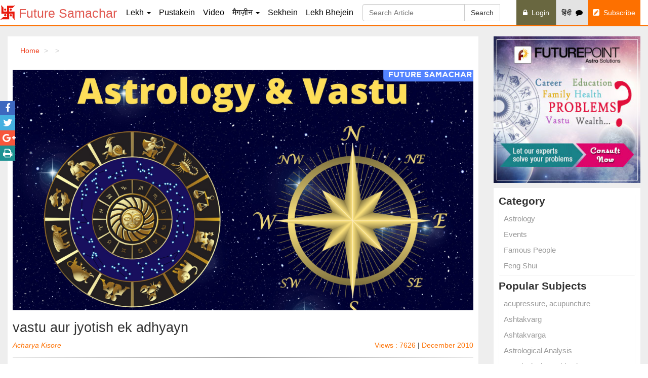

--- FILE ---
content_type: text/html; charset=utf-8
request_url: https://www.futuresamachar.com/tr/a-study-of-vastu-and-astrology-6534
body_size: 48495
content:


<!DOCTYPE HTML>
<html lang="en">      
<head>
<meta name="robots" content="index, follow" />
<meta http-equiv="X-UA-Compatible" content="IE=edge" />
<meta http-equiv="Content-Type" content="text/html; charset=utf-8" />
<meta name="viewport" content="width=device-width, initial-scale=1.0, maximum-scale=1, user-scalable=no" />
<meta name="theme-color" content="#ea5b5b">
<meta name="msapplication-navbutton-color" content="#ea5b5b">
<meta name="apple-mobile-web-app-status-bar-style" content="#ea5b5b">
<meta name="apple-mobile-web-app-capable" content="yes">
<meta name="application-name" content="Indian Astrology">
<meta name="apple-mobile-web-app-status-bar-style" content="black-translucent">
<meta name="apple-mobile-web-app-title" content="Future Samachar">
<meta name="apple-mobile-web-app-status-bar-style" content="Future Samachar">
<link rel="shortcut icon" href="https://www.futuresamachar.com/favicon.ico" type="image/x-icon"/>
<link rel="icon" href="https://www.futuresamachar.com/favicon.ico" type="image/x-icon"/>

<link rel="preload" href="https://static1.futurepoint.in/common/css/combind-css.css" as="style">
<link rel="stylesheet" href="https://static1.futurepoint.in/common/css/combind-css.css">

<link rel="preload" href="https://static0.futurepoint.in/140300610715/CommonHeader/css/common-header.css" as="style">
<link rel="stylesheet" href="https://static0.futurepoint.in/140300610715/CommonHeader/css/common-header.css" />

<link rel="preload" href="https://static0.futurepoint.in/140300610715/futuresamachar/css/general.css" as="style">
<link rel="stylesheet" href="https://static0.futurepoint.in/140300610715/futuresamachar/css/general.css">

<script src="https://static1.futurepoint.in/140300610715/common/js/combined-jq-jqm-bs-new.js"></script> <!-- For jquery, jquery migrate and bootstrap --> 
<script defer src="https://static1.futurepoint.in/140300610715/common/js/jquery.detect_swipe.js"></script>

<style>
    .spritefs{
                display: inline-block;
                background-image: url(https://www.futuresamachar.com/img/sprite-icons.png);
                width: 55px;
                height: 55px;
                background-position: 0px 240px;
            }
      .sp-1{
                background-position: 0px -4px;
            }
       .sp-2{                
                background-position: 0px 180px;
            }
       .sp-3{                
                background-position: 0px 120px;
            }
         .sp-4{                
                background-position: 0px 60px;
            }
		

    @media (min-width:992px) and (max-width: 1245px) {
        .login {
            padding: 15px 2px;
        }

        .nav > li > a {
            padding: 15px 2px !important;
        }

        .fsNavbar .navbar-default .navbar-brand {
            font-size: 15px;
        }

        .btn {
            padding: 6px 2px;
        }

        .searchContainer {
            width: 15% !important;
        }

        .fsNavbar .navbar-default .navbar-brand {
            font-size: 20px;
            margin: 0 10px;
        }
        .fsNavbar .navbar-default .navbar-brand span {
            margin-top: 0px; 
            vertical-align: auto; 
        }
        a.topBuyBt {
            padding: 0 2px;
        }
        .navbar-collapse {
            padding-right: 0px;
            padding-left: 0px;
        }
    }
</style>



<script defer src='https://static0.futurepoint.in/140300610715/futuresamachar/js/jquery.carouFredSel-5.6.4-packed.js' ></script>
<title>
	vastu aur jyotish ek adhyayn
</title>
<style>
	.googleads img:hover{
			-webkit-filter: brightness(120%);
			} 
	.boxLeftWrap .boxLeft {
		margin-right: 0px !important;
	}
    .blog-next-article p{
	    text-align:unset;
	}
    .blog-next-article a{
        font-weight: 800;
    }   
    .nexticon{
         color: #000;
         text-transform:uppercase;
    }
    .blog-next-article a:hover .nexticon{
       color:red;
    }
    .nexttitle{
        color:red;
        font-size:18px;
    }
	
	
	
	  .links_div {
        background: orangered;
        color: white;
        text-align: center;
        padding: 5px 0;
    }

    .links_div p {
        font-size: 24px !important;
		margin-bottom:0;
    }

    .links_div p a {
        text-decoration: none;
        color: white;
        /*font-weight: bold;*/
		font-size: inherit;
    }

    .links_div p a:hover {
        text-decoration: none;
        color: black !important;
    }
	
	
</style>
<meta name="keywords" content=" ज्योतिष, वास्तु, भविष्यवाणी तकनीक, कुंडली व्याख्या, ज्योतिषीय विश्लेषण,Acharya Kisore,वास्तु और ज्योतिष एक अध्ययन,,Future Samachar" /><meta property="og:image" content="https://static0.futurepoint.in/1700667517/futuresamachar/images/article-detail-new/6534.webp" /><meta name="description" content="&lt;p>vastu shastra ke anusar purva evan uttar disha agam sadrish aur dakshin aur pashchim disha ant sadrish hai. jyotish anusar purva disha men surya evan uttar d" /><meta property="og:title" content="vastu aur jyotish ek adhyayn" /><meta property="og:description" content="&lt;p>vastu shastra ke anusar purva evan uttar disha agam sadrish aur dakshin aur pashchim disha ant sadrish hai. jyotish anusar purva disha men surya evan uttar d" /></head>
 <body>
<div id="fb-root"></div>

<script>    (function (d, s, id) {
        var js, fjs = d.getElementsByTagName(s)[0];
        if (d.getElementById(id)) return;
        js = d.createElement(s); js.id = id;
        js.src = "//connect.facebook.net/en_GB/sdk.js#xfbml=1&appId=1387912801433469&version=v2.0";
        fjs.parentNode.insertBefore(js, fjs);
    } (document, 'script', 'facebook-jssdk'));</script>

   
    <form method="post" action="./a-study-of-vastu-and-astrology-6534" id="articleform">
<div class="aspNetHidden">
<input type="hidden" name="__VIEWSTATE" id="__VIEWSTATE" value="/wEPDwUKLTM5MTg2OTY5OGRkMQLqVgccQ5s5LoCGNSwa/p49Ke00es00f4L26yFnqr8=" />
</div>

<div class="aspNetHidden">

	<input type="hidden" name="__VIEWSTATEGENERATOR" id="__VIEWSTATEGENERATOR" value="CD96ACFB" />
</div>
 
     

<script defer src="https://static1.futurepoint.in/140300610715/futuresamachar/js/common.js"></script>
<script src="https://apis.google.com/js/platform.js" ></script>
<div class="mobileNav fsNavbar">
    <nav class="navbar navbar-default" role="navigation">
    <div class="container">
        <div class="navbar-header">
            <button type="button" class="navbar-toggle easy-sidebar-toggle pull-left">
                <span class="sr-only">Toggle navigation</span>
                <span class="icon-bar"></span>
                <span class="icon-bar"></span>
                <span class="icon-bar"></span>
            </button>
            <a href="https://www.futuresamachar.com/en" class="navbar-brand"><img src="https://static1.futurepoint.in/140300610715/futuresamachar/images/common/logo.png" style="height:30px;width:30px;"  alt="futuresamachar" /> <span id="topmenu_Span1"> Future Samachar</span></a>
            <div style="float:right">
                <span id="fsLoginWrap"></span>
            <a href="/hi" id="topmenu_mobileaLangHindi" class="langBt">हिंदी&nbsp;&nbsp;<i class="fa fa-comment"></i></a>
            
            <a href="../subscribe" id="topmenu_moibleSubscribe" class="topBuyBt"><i class="fa fa-pencil-square"></i>&nbsp;&nbsp;Subscribe</a>
        </div>
        <div class="navbar-header pull-right">           
        </div>
    </div>
	</div>
    </nav>
    <div class="menulist-block">
    <ul>
        <li>
            <a href="https://www.futuresamachar.com/e/tag/astrology-2" id="topmenu_a5">
            <span class="spritefs"></span>
            
            Lekh</a>
        </li>
        <li class="dropdown">
            <a href="../astrology-books" id="topmenu_a4">
            <span class="spritefs sp-1"></span>
            
            Pustakein</a>
        </li>
        <li>
            <a href="../en/videos" id="topmenu_a6">
            <span class="spritefs sp-2"></span>
            
            Video</a>
        </li>
        <li>
            <a href="https://www.futuresamachar.com/hi/futuresamachar">
            <span class="spritefs sp-3"></span>
            
            मैगज़ीन</a>
        </li>
        <li>
            <a href="https://aifas.com/course" id="topmenu_a7">
            <span class="spritefs sp-4"></span>
            
            Sekhein</a>
        </li>
 </ul>
    </div>
</div>
<div class="easy-sidebar">
    <div class="desktopNav fsNavbar">
        <nav class="navbar wideMenu navbar-default" role="navigation" >
<div class="container">
<div class="navbar-header pull-right rightMostSection">
<div style="float:right">

<a href="/hi" id="topmenu_aLangHindi" class="langBt">हिंदी&nbsp;&nbsp;<i class="fa fa-comment"></i></a>

<a href="/en/subscribe" id="topmenu_aSubscribe" class="topBuyBt"><i class="fa fa-pencil-square"></i>&nbsp;&nbsp;Subscribe</a>
<div id="loginWrap"><a id="login" href="https://www.futuresamachar.com/login" class="login" data-toggle="tooltip" data-placement="left"><i class="fa fa-lock"></i>&nbsp;&nbsp;Login</a></div>
</div>
</div>
<div class="navbar-header navbar-header-border">
	<a href="/" id="topmenu_alogo" class="navbar-brand"><img src="https://static1.futurepoint.in/140300610715/futuresamachar/images/common/logo.png" style="height:30px;width:30px;"  alt="futuresamachar" /> <span id="topmenu_spnHeader"> Future Samachar</span></a>
</div>
<div class="navbar-collapse" id="bs-example-navbar-collapse-1">
<ul class="nav navbar-nav navbar-main-menu">
<li class="dropdown wideMenuFW">
<a href="/#All-Articles" id="topmenu_aAllarticle" class="dropdown-toggle" data-toggle="dropdown">Lekh <b class="caret"></b></a>
<ul class="dropdown-menu">
<li>
<div class="wideMenuContent">
<div class="row">
<div class="col-sm-12 col-md-6">
<ul id="topmenu_ulDropDown" class="nav vertical-nav"><li><a href='/hi/tag/astrology-2'><i class='fa fa-angle-double-right'></i>Astrology</a></li><li><a href='/hi/tag/events-11'><i class='fa fa-angle-double-right'></i>Events</a></li><li><a href='/hi/tag/famous-people-9'><i class='fa fa-angle-double-right'></i>Famous People</a></li><li><a href='/hi/tag/feng-shui-6'><i class='fa fa-angle-double-right'></i>Feng Shui</a></li><li><a href='/hi/tag/goddess-and-gods-12'><i class='fa fa-angle-double-right'></i>Goddess and Gods</a></li><li><a href='/hi/tag/health-8'><i class='fa fa-angle-double-right'></i>Health</a></li><li><a href='/hi/tag/numerology-1'><i class='fa fa-angle-double-right'></i>Numerology</a></li><li><a href='/hi/tag/other-occult-sciences-75'><i class='fa fa-angle-double-right'></i>Other occult sciences</a></li></ul>
</div>
<div class="col-sm-12 col-md-6">
<ul id="topmenu_ulDropDown1" class="nav vertical-nav"><li><a href='/hi/tag/palmistry-4'><i class='fa fa-angle-double-right'></i>Palmistry</a></li><li><a href='/hi/tag/places-10'><i class='fa fa-angle-double-right'></i>Places</a></li><li><a href='/hi/tag/remedies-7'><i class='fa fa-angle-double-right'></i>Remedies</a></li><li><a href='/hi/tag/spirituality-and-mythology-53'><i class='fa fa-angle-double-right'></i>Spirituality and Mythology</a></li><li><a href='/hi/tag/tarot-5'><i class='fa fa-angle-double-right'></i>Tarot</a></li><li><a href='/hi/tag/vastu-3'><i class='fa fa-angle-double-right'></i>Vastu</a></li><li><a href='/en/articles'><i class='fa fa-angle-double-right'></i> All Articles</a></li></ul>
</div>
</div>
</div>
</li>
</ul>
</li>
<li class="dropdown">
<a href="/hi/books" id="topmenu_a1">Pustakein</a>
</li>
<li class="dropdown">
<a href="/hi/videos" id="topmenu_a3">Video</a>
</li>
<li class="dropdown">
<a href="/#All-Articles" id="topmenu_a8" class="dropdown-toggle" data-toggle="dropdown">मैगज़ीन <b class="caret"></b></a>
	<ul class="dropdown-menu">
		<li><a href="https://www.futuresamachar.com/hi/futuresamachar"><i class='fa fa-angle-double-right'></i>Future Samachar</a></li>
		<li><a href="https://www.futuresamachar.com/en/researchjournal"><i class='fa fa-angle-double-right'></i>रिसर्च जर्नल</a></li>
	</ul>
</li>
<li class="">
<a href="https://aifas.com/course" id="topmenu_a2">Sekhein</a>
</li>
<li class="dropdown">
<a href="/hi/submit-article" id="topmenu_aSubmitArticle">Lekh Bhejein</a>
</li>
</ul>
<div class="input-group searchContainer">
<input name="topmenu$txtSearch" type="text" id="topmenu_txtSearch" class="form-control" placeholder="Search Article" />
<span class="input-group-btn">
<input type="submit" name="topmenu$btnGo" value="Search" onclick="return ValidateSearch();" id="topmenu_btnGo" class="btn btn-default" />
<input type="hidden" name="topmenu$hidwidth" id="topmenu_hidwidth" />
</span>
</div>
</div>
</div>
</nav>
    </div>
   
</div>
<div class="wrapper"><!--end in footer--></div>
<script>
       
        $('#toggle').click(function () {
            //check if checkbox is checked
            if ($(this).is(':checked')) {
                $('#sendNewSms').removeAttr('disabled'); //enable input
                $('#sendNewSms').attr('style', 'background: #dc1616;');
            } else {
                $('#sendNewSms').attr('disabled', true); //disable input               
                $('#sendNewSms').attr('style', 'background: #999;');
            }
        });
      

        $(document).ready(function () {
            var winheight = $(window).height();

            if (winheight < 600) {
                winheight = winheight - 25;
                $('#modalContent').attr("height", winheight);
                // $('.modal-dialog').css("margin", "10px");
                $('.preload').css("height", winheight)
            }

            $('.buyBt').on('click', function (e) {
                e.preventDefault();
                var url = $(this).attr('rel');
                var title = $(this).attr('title');
                if (title != "") {
                    ga('send', 'event', 'Buy', title, 'Horoscope Comparison');
                }
                $('#modalContent').attr("src", url);

            });

            $('#modalContent').load(function () {
                $('#popupLoader').css('display', 'none');
            });

            $('.bs-example-modal-lg').on('click', function (e) {
                $('#popupLoader').css('display', 'table');
            });
            $('.close').on('click', function (e) {
                $('#popupLoader').css('display', 'table');
            });

            $(".fpsaplinka").click(function (event) {
                event.preventDefault();
                $(this).next(".fpsamplelist").toggle();
            });
        });
     
</script>
<script>     
    //Search Start script  
    $(window).scroll(function () {
        function SubmitOnEnter(searchBox, event) {
            var keyCode;
            if (window.event) {
                keyCode = window.event.keyCode;
            }
            else if (event) {
                keyCode = event.which;
            }
            else {
                return true;
            }
            if (keyCode == 13) {
                // This is for Enter Key
                SiteSearch();
                return false;
            }
            else {
                return true;
            }
        }

        function SiteSearch() {
            document.location.href = "https://www.futuresamachar.com//searchResult/SearchResult.aspx?q=" +
                EncodeText(document.getElementById('q').value); // Here we should use url encode for the user input
        }

        function EncodeText(value) {
            var returnValue = "";
            var x = 0;
            var regex = /(^[a-zA-Z0-9_.]*)/
            while (x < value.toString().length) {
                var match = regex.exec(value.substr(x));
                if (match != null && match.length > 1 && match[1] != '') {
                    returnValue += match[1];
                    x += match[1].length;
                }
                else {
                    if (value[x] == ' ') {
                        returnValue += '+';
                    }
                    else {
                        var charCode = value.charCodeAt(x);
                        var haxValue = charCode.toString(16);
                        returnValue += "%" + (haxValue.length < 2 ? '0' : '') + haxValue.toUpperCase();
                    }
                    x++;
                }
            }
            return returnValue;
        }
    });        
</script>



 
    <div id="overlay"></div>
		<div id="popup" class="popup panel panel-primary popuppanel">        
			<a href="https://www.futurepointindia.com/horoscope/brihat-parashar-patrika-110?refurl=fsarticlepopup">
				<picture>
						<source media="(max-width:768px)" srcset="https://static0.futurepoint.in/140300610715/futurepointindia/images/adv/brihat_popup_mob.jpg">
						<img src="https://static0.futurepoint.in/140300610715/futurepointindia/images/adv/brihat_popup_web.jpg" alt="brihat_report" >
				</picture>
			</a>		
			<div class="panel-footer panelbtn">
			   <button id="close" class="btn btn-lg btn-primary"><i class="fa fa-times" aria-hidden="true"></i></button>
			</div>		
		</div>
    <div class="fsmainblock">
       <div class="mainBody container">
           <div class="row">
            <div itemscope itemtype="https://schema.org/Article"   class="col-lg-9 col-md-10 col-sm-12">
      <div class="boxWhite">
    	<ol class="breadcrumb">
  	  	  <li><a href="../#" id="aBCHome">Home</a></li>
  	  	  <li><a href="../#" id="aBCTag"></a></li>
  	  	  <li class="active"  ><a href="../#" id="aBCArticle"></a></li>    
		</ol>
  
  	  <!--article text-->
    <!--Popup Start-->
		
	<!--Popup End-->
  	 
        <article class="articleShow articleShowHeader">  
     
        


             
        <div class="newuiarticletop">
             <div class="newimgarticle">
             <a id="aArticleImageLink"><img itemprop='image' alt='वास्तु और ज्योतिष एक अध्ययन' src='https://static0.futurepoint.in/1700667517/futuresamachar/images/article-detail-new/6534.webp'></a>
             </div>           
            
            <h1 id="hArticlesHeader">vastu aur jyotish ek adhyayn &nbsp;<a href= itemprop='datePublished' content='2010-12-01'></a></h1>
            <div id="articleAuthor" class="blockContent"><span>Acharya Kisore</span></div>           
                
             <div class="blockContent">
                 <span id="aViewsHp" style="color:#fd7000">Views : 7626</span>  
                 | <span id="date" style="color:#fd7000"> December 2010 </span>
             </div>      
            

        </div>  
        <div class="sep"></div>

        <!--article text start-->   
    	<div  class="articleTabWrap">
          <ul id="articleText" class="nav nav-tabs articleTabText" style="display: block; width: 100%;">
            <li class="active">
            <a id="articleslink">English (Transliterated)</a>
            </li>
            <li >
           
                <a href="/hi/a-study-of-vastu-and-astrology-6534" id="articlehindilink">हिंदी लेख</a>
            </li>
          </ul>
       
         <div class="tab-content">
           <div itemprop="articleBody" class="tab-pane active" id="articleEnglish">
        	  <div id="englishTextWrap">              
                 <div id="englishText" class="newcontentui"><p>vastu shastra ke anusar purva evan uttar disha agam sadrish aur dakshin aur pashchim disha ant sadrish hai. jyotish anusar purva disha men surya evan uttar disha men prasrnshil brihaspati ka karak tatva hai. uske anusar uttar evan purva men agam disha ke taur par pashchim men shani saman mangal pap grah ki prablta hai. pashchim men shani saman akunchan tatva ki mahatta hai. us ganna se dakshin-pashchim ant sadrish dishaen hain. is alekh men di gai charon kundaliyon ke anusar yah samjhane ka prayas kiya gaya hai ki vastu evan jyotish ek sikke ke pahlu hain. jaise pratyek grah ki apni ek pravritti hoti hai. usi ke anusar vah fal karta hai. yadi shubh grah shubh bhav men virajman hoga to vahan sukh samriddhi dega. ashubh grah shubh sthan par ashubh fal pradan karega. brihaspati- khuli jagah, khirki, roshndan, dvar, kalatmak v dharmik vastuen. chandrama- bahri vastuon ki ganna dega. shukra- kachchi divar, gay, sukh samriddhi vastuen. mangl- khan-pan sanbandhit vastuen.</p>
<p>budh- nirjiv vastuen, shiksha sanbandhi. shani- loha lakron ka saman. rahu- dhuen ka sthan, nali ka ganda pani, kabara. ketu- kam khula saman. uktagrahon ke anusar, jatak ki patri anusar gyat pravritti sakta hai ki uske bhavan men kis pravritti ka nirman hai. kalpurush ki kundli men jahan pap grah vidyaman hain aur vah nirman vastu sammat nahin hai to ukt nirman us jatak ko kasht dega.</p>
<p>1.lagnesh lagn men (shubh grah) ho ta purva men khirkiyan.</p>
<p>2. lagnesh ka lagn men nich, pirit hona- purva disha ke dosh ko darshayega. jatak mashtik se pirit rahega. deh sukh nahin prapt hoga.</p>
<hr /><center>
<h4><a href="https://www.futurepointindia.com/astrologers?refurl=futuresamachar">jivan ki sabhi samasyaon se mukti prapt karne ke lie yahan klik karen !</a></h4>
</center><hr />
<p>3. lagnesh ka 6, 8, 12ven men pirit hona purva disha men dosh karta hai.</p>
<p>4. shashthesh lagn men ho to- purva men khula magar avaj, shor sharaba adi .</p>
<p>5. lagnesh tritiya bhav men- irashan men tut-fut-it, ka nirman adi.</p>
<p>6. rahu-ketu ki yuti us grah sanbandhi disha men dosh utpann karti hai.</p>
<p>7. ekadash, dvadash men pap grah, shashthesh, ashtamesh ke hone ke karan ishan men dosh kahen.</p>
<p>8. kram sankhya (1) men jahan-jahan shubh grah honge vahan-vahan khulapan hava v prakash ki uchit vyavastha hogi.</p>
<p>9. yadi shubh grah dasham bhav men honge to vahan par khula sthan hoga. isi prakar shubhashubh nirman ko ham janm patrika se jan lete hain. ashubh nirman kalpurush ke angon ko prabhavit karke grihasvami ko kasht deta hai. ukt bhav sanbandhi logon ko kasht dega.</p>
<p>10. tatiya bhav pidit ha ta bhai-bahan ko kasht.</p>
<p>11. chaturth bhav v chaturthesh pirit ho to- man ko kasht.</p>
<p>12. saptama-navam bhav pirit ho to- patni pita ko kasht hoga. isi prakar pratyek ka hal janen.</p>
<p style="text-align: center;"><a href="https://www.futurepointindia.com/astrologers" target="_blank" rel="noopener"><strong>jivan men jarurat hai jyotishiya margadarshan ki? abhi bat karen fyuchar point jyotishiyon se!</strong></a></p></div>            
               
              </div>
              
              <div id="articleTab1" class="row">
                
                <div class="col-xs-12 col-sm-12 col-md-12 col-lg-12 text-center">
                  Kya aapko lekh pasand aaya? <a href="/en/subscribe">Subscribe</a>
                </div>
              </div>    
              
              <div class="row articlesTagSocialShare">               
                <div class="col-xs-12 col-sm-9">
                  <p id="tagid"><a href='/hi/tag/astrology-2' class='astrologyTag'>Astrology</a><a href='/hi/tag/vastu-3' class='astrologyTag'>Vastu</a><a href='/hi/tag/prediction-technique-49' class='astrologyTag'>Prediction Technique</a><a href='/hi/tag/horoscope-interpretation-60' class='astrologyTag'>Horoscope Interpretation</a><a href='/hi/tag/astrological-analysis-63' class='astrologyTag'>Astrological Analysis</a></p>
                </div>                 
              </div>
			  <hr/>
              <div id="prevnext" class="row blog-next-article"><div class='col-md-6 col-xs-6 text-left'><a href= 'https://www.futuresamachar.com/hi/vastu-fault-in-south-west-is-problematic-to-the-owner-6533'><span class='nexticon'><i class='fa fa-long-arrow-left'></i> Previous</span><br/><span class='nexttitle'>दक्षिण -पश्चिम में दोष मालिक के लिए घातक</span></a></p></div><div class='col-md-6 col-xs-6 text-right'><a href= 'https://www.futuresamachar.com/hi/why-6536'><span class='nexticon'>Next<i class='fa fa-long-arrow-right'></i></span><br/><span class='nexttitle'>क्यों?</span></a></p></div></div>
              <br/>
      	    </div> 
          
            <div id="articleHindi" class="tab-pane">
        	  <div id="transliteratedTextWrap">
        	    <div id="transliteratedText"></div>
              </div>
              <div class="row">
                <div class="col-xs-12 col-sm-3 col-md-3 col-lg-3">
                  <a href="../#" id="transliteratedTextBt" class="seoBtn" rel="transliteratedText">[+] Aur Padhein</a>
                </div>
                <div class="col-xs-12 col-sm-12 col-md-12 col-lg-12 text-center">
                  Kya aapko lekh pasand aaya? <a href="/en/subscribe">Subscribe</a>
                </div>
              </div>
      	    </div>
          </div>
          </div>
        <!--article text start--> 
        <div id="adtopmobile" style="margin: 15px auto; text-align:center">
       
        </div>        	
      </article>

      </div>
  	  <!--/article text-->
  
  	  <!--issue pdf-->
  	 <!-- <div id="divArticleViewer" class="issuePDF">
		
	  </div>-->
    <div class="boxWhite" style="margin-bottom:10px;" >
      <div class="articleTabStyle">
    	<ul id="articleTab" class="nav nav-tabs row" style="text-align: center;">
  	  	  <li id="liRelatedArticles" class="col-xs-4 col-md-3 col-lg-2 active"><a href="../#Relatedarticles" id="aRltdArticles">Sambandhit Lekh </a></li>
  	 	  <li id="liArticlesMonth" class="col-xs-4 col-md-3 col-lg-2"><a href="../#Latestarticles" id="aArticlesMonth">Ank ke aur Lekh</a></li>  
          <li id="liWriterArticles" class="col-xs-4 col-md-3 col-lg-2 "><a href="../#Authorsarticles" id="aArticlesWriter">Lekhak ke Lekh </a></li>   
	    </ul>
        <div class="sep"></div>
    	<div class="tab-content"> 
      	  <div id="Relatedarticles" class="tab-pane active" style="position: relative;margin: 0px auto;">
            <a class="prev glyphicon glyphicon-chevron-left" href="#" id="prev1" title="<< Previous"></a>
        	<div class="list_carousel responsive">
			  <div id="tab1" style="overflow: hidden;">
                                
                </div> 
            </div> 
            <a class="next glyphicon glyphicon-chevron-right" href="#" id="next1" title="Next >>"></a>
            
            </div>        	



          <div id="Latestarticles" class="tab-pane active" style="position: relative; margin: 0px auto;">
            <a class="prev glyphicon glyphicon-chevron-left" id="prev2" href="#" title="<< Previous"></a>        
        	<div class="list_carousel responsive">
             
			  <div id="tab2" style="overflow: hidden;">
             
            </div> 
            </div> 
            <a class="next glyphicon glyphicon-chevron-right" id="next2" href="#" title="Next >>"></a>
                
           </div>
          <div id="Authorsarticles" class="tab-pane active" style="position: relative;margin: 0px auto;">
        	<a class="prev glyphicon glyphicon-chevron-left" id="prev3" href="#" title="<< Previous"></a>   
            <div class="list_carousel responsive">
			  <div id="tab3" style="overflow: hidden;">
                     
            </div> 
            </div> 
            <a class="next glyphicon glyphicon-chevron-right" id="next3" href="#" title="Next >>"></a>
                     
           </div>
    	</div>
        <!--/ more article-->
 </div>  
    </div>
	<div class="boxWhite consultbox  fs-mb-10">
                <h2>Ask a Question?</h2>
                <p>Some problems are too personal to share via a written consultation! No matter what kind of predicament it is that you face, the Talk to an Astrologer service at Future Point aims to get you out of all your misery at once.</p>
                <h3>SHARE YOUR PROBLEM, GET SOLUTIONS</h3>
                <ul class="forproblem">
                    <li><span><i class="fa fa-heartbeat"></i></span><p>Health</p></li>
                    <li><span><i class="fa fa-home"></i></span><p>Family</p></li>
                    <li><span><i class="fa fa-heart"></i></span><p>Marriage</p></li>
                    <li><span><i class="fa fa-graduation-cap"></i></span><p>Career</p></li>
                    <li><span><i class="fa fa-usd"></i></span><p>Finance</p></li>
                    <li><span><i class="fa fa-briefcase"></i></span><p>Business</p></li>
                </ul>
				<div class="owl-carousel owl-theme fsconsultthumb">          
						<div class="fsconsultitem">
							<a href="https://www.futurepointindia.com/talk-to-astrologer?refurl=fsarticlelist">
								<img src="https://static0.futurepoint.in//indianastrology/img/astrologer/arun.jpg" alt="Arun-Bansal-Astrologer" />
								<h3>Dr.Arun Bansal</h3>
								<h4>Exp: 40 Years</h4>
								<p>Dr Arun Bansal is the biggest name in the field of Astrology owing to the number of laureates he has...</p>
							</a>
						</div>
						<div class="fsconsultitem">
							<a href="https://www.futurepointindia.com/talk-to-astrologer?refurl=fsarticlelist">
								<img src="https://static0.futurepoint.in/indianastrology/img/astrologer/abha.jpg" alt="Abha Bansal astrologer" />
								<h3>Abha Bansal</h3>
								<h4>Exp: 37 Years</h4>
								<p>The Chief Treasurer of All India Federation of Astrologers' Societies (AIFAS), Astrologer Abha Bansa...</p>
							</a>
						</div>
						<div class="fsconsultitem">
										<a href="https://www.futurepointindia.com/talk-to-astrologer?refurl=fsarticlelist">
											<img src="https://static0.futurepoint.in/indianastrology/img/astrologer/dr-tanvi-bansal.jpg" alt="Dr. Tanvi Bansal" />
                                            <h3>Dr. Tanvi Bansal</h3>
                                            <h4>Exp: 10 Years</h4>
                                            <p>A brilliant analytical thinker and problem solver, with an experience of more than 10 years in Predi...</p>
										</a>
                                    </div>
				</div>
            </div>
    <!--<div class="boxWhite" >
       <div class="row subscDiscWrap">
       <div class="col-sm-12 col-md-12 subscribeContainer">
         <h3 id="hMagazineName"></h3>    
         <div class="row">
		 
           <div class="col-xs-4 col-sm-3 col-md-3 col-lg-4  subsribeMagImg">
             <a id="aLinkMagazine"><img id="imgMagazine" alt="futuresamachar-magazine" width="132" height="174" /></a>
           </div>
		   
           <div class="col-xs-8 col-sm-9 col-md-9 col-lg-8">
             <p id="pMagDesc"></p>
             <p><a href="https://www.futuresamachar.com/en/subscribe" class="btn btn-warning btn-sm"><b id="bSubscribe">Subscribe </b></a></p>
           </div>
		   
         </div>   
     
           
   </div>
       
     </div>
    </div>-->
               </div>
            <!--/ issue pdf-->
            <div class="col-lg-3 col-md-2 col-sm-12 magazineRightPannel " >
      <!-- FutureSamachar1 -->
				<div style="margin-bottom: 10px;">
				<a href="https://www.futurepointindia.com/astrologers?refurl=FSIndexAd"><img src="https://static0.futurepoint.in/futuresamachar/images/advertisment/astrology-vastu-palmistry-consultancy.jpg" alt="astrology-vastu-palmistry"/></a>
			</div>
                <div class="boxWhite">
				  
                    <div class="panel-group blog-right" id="accordion">
					
  	                    <div class="panel panel-default">
    	                  <div class="panel-heading">
                              <h4 class="panel-title"><span>Category</span></h4></div>
    	                      <div id="collapseOne" class="panel-collapse collapse in">
		                            <div id="divImportantTags" class="panel-body leftLink">
                                        <a href="/en/tag/astrology-2"> Astrology </a>
                                        <a href="/en/tag/events-11"> Events </a>
                                        <a href="/en/tag/famous-people-9"> Famous People </a>
                                        <a href="/en/tag/feng-shui-6"> Feng Shui </a>
		                            </div>
		                      </div>
  		                </div>
						
  	                    <div class="panel panel-default">
    	                  <div class="panel-heading">
      	                    <h4 class="panel-title"><span>Popular Subjects</span></h4>
    	                  </div>
    	                  <div id="collapseTwo" class="panel-collapse collapse in">
      	                    <div id="divPopularTagMain" class="panel-body favouriteTopc" style="height: auto; padding-bottom: 0px; margin-bottom: 0px;">
                                  <a href="/en/tag/acupressure-acupuncture-99"> acupressure, acupuncture </a>
                                  <a href="/en/tag/ashtakvarg-101"> Ashtakvarg </a>
                                  <a href="/en/tag/ashtakvarga-20"> Ashtakvarga </a>
                                  <a href="/en/tag/astrological-analysis-63"> Astrological Analysis </a>
                                  <a href="/en/tag/astrological-combinations-17"> Astrological Combinations </a>
                                  <a href="/en/tag/astronomy-59"> Astronomy </a>
                                  <a href="/en/tag/attraction-66"> Attraction </a>
                                  <a href="/en/tag/black-magic-82"> Black Magic </a>
                                  <a href="/en/tag/buildings-47"> Buildings </a>
                                  <a href="/en/tag/calendar-41"> Calendar </a>
      	                    </div>
    	                  </div>
  		                </div>
		
  	                  </div>
					  
                </div>
				<div style="margin-top: 10px;">
						   <a href="https://www.futurepointindia.com/buy-leostar?refurl=fpindexbanner">         
							<img  src="https://static0.futurepoint.in/futurepointindia/images/svg/leostar-i-mob.webp" alt="leostar-software" />         
							</a>
						</div>
			
					<div style="margin-top: 10px;">
						<a href="https://www.futurepointindia.com/software/leostar/leostar-professional-bilingual-736?refurl=FSIndexAd"><img src="https://static0.futurepoint.in/futuresamachar/images/advertisment/kundli-software-leostar-professional.jpg" alt="kundli-software-leostar"></a>
					</div>
		 
         <div id="a2sidebar"> </div>
     
    </div>
            </div> 
            
       </div>
  <br class="clearBoth" />   

 <!--more article-->

 <!--/more article-->

 <!--subscribe-->

 <!--subscribe-->

 </div>
    
<!--/ body-->




<footer>
<div class="fatFooterWrap">
  <div class="container">
    <div id="footer_fatfootereng" class="row">
      <div class="col-xs-6 col-sm-6 col-md-3">
        <p>Top Articles</p>
        <a href="https://www.futuresamachar.com/hi/laxmi-prapti-karne-ke-chamtkari-upaye-5124">Laxmi Prapti </a>
        <a href="https://www.futuresamachar.com/hi/shani-dosh-shanti-upay-2929">Shani Dosh Shanti Upay </a>
        <a href="https://www.futuresamachar.com/en/love-astrology-meaning-and-importance-10658">Love Astrology </a>
        <a href="https://www.futuresamachar.com/hi/remedies-for-good-luck-935">Remedies For Good Luck</a>
        <a href="https://www.futuresamachar.com/hi/signs-and-effects-found-in-palm-2356">Signs and Fffects Found in Palm</a>        
      </div>
      <div class="col-xs-6 col-sm-6 col-md-3">
		<p>Totke</p>
		<a href="https://www.futuresamachar.com/hi/issue/totke-visheshank-199">Totke Visheshank </a>
		<a href="https://www.futuresamachar.com/hi/totke-for-getting-marriage-1356">Totke for Getting Marriage </a>
		<a href="https://www.futuresamachar.com/hi/lal-kitab-totke-934">Lal Kitab Totke</a>
		<a href="https://www.futuresamachar.com/hi/some-useful-totke-6279">Some Useful Totke</a>
		<a href="https://www.futuresamachar.com/hi/raise-your-luck-through-totke-1355">Raise Luck Through Totke</a>       
      </div>
      <div class="clearfix visible-xs-block visible-sm-block"></div>
      <div class="col-xs-6 col-sm-6 col-md-3">        
		<p>Top Astrological Books</p>
		<a href="https://www.futuresamachar.com/en/issue/learn-palmistry-352">Learn Palmistry</a>
		<a href="https://www.futuresamachar.com/en/issue/varshphal-354">Annual Prediction</a>
		<a href="https://www.futuresamachar.com/en/issue/numerology-351">An Introduction to Numerology</a>
		<a href="https://www.futuresamachar.com/en/issue/remedies-of-vastu-329">Remedies of Vastu</a>
		<a href="https://www.futuresamachar.com/en/issue/astrology-for-everyone-404">Astrology for Everyone</a>
	  </div>
	  <div class="col-xs-6 col-sm-6 col-md-3">
		<p>Top Magazines</p>
			<a href="https://www.futuresamachar.com/hi/issue/hastrekha-visheshank-200">Hastrekha Visheshank </a>
			<a href="https://www.futuresamachar.com/hi/issue/swapan-shakun-and-totke-visheshank-191">Swapan Shakun and Totke Visheshank</a>
			<a href="https://www.futuresamachar.com/hi/issue/vastu-spacial-issue-197">Vastu Spacial Issue</a>
			<a href="https://www.futuresamachar.com/hi/issue/marriage-special-issue-186">Marriage Special Issue</a>
			<a href="https://www.futuresamachar.com/hi/issue/vashikaran-sammohan-issue-4">Vashikaran Sammohan Issue</a>
       </div>     
      <div class="col-xs-6 col-sm-6 col-md-3">
        <p>Popular Categories</p>
        <a href="https://www.futuresamachar.com/en/tag/astrology-2">Astrology</a>
        <a href="https://www.futuresamachar.com/en/tag/events-11">Events</a>       
        <a href="https://www.futuresamachar.com/en/tag/vastu-3">Vastu</a>
		<a href="https://www.futuresamachar.com/en/tag/numerology-1">Numerology</a>
		<a href="https://www.futuresamachar.com/en/tag/remedies-7">Remedies</a>
      </div>
      <div class="col-xs-6 col-sm-6 col-md-3">
        <p>Remedies</p>
        <a href="https://www.futuresamachar.com/hi/best-remedies-for-kalsarp-dosh-1744">Remedies for Kalsarp Dosh</a>
        <a href="https://www.futuresamachar.com/hi/married-life-problems-remedies-100">Married Life Problems Remedies</a>
        <a href="https://www.futuresamachar.com/hi/remedies-for-begetting-children-6355">Remedies for Begetting Children</a>
        <a href="https://www.futuresamachar.com/hi/remedies-for-saving-life-144">Remedies for Saving Life</a>
        <a href="https://www.futuresamachar.com/hi/remedies-and-planets-195">Remedies and Planets</a>
      </div>
        <div class="col-xs-6 col-sm-6 col-md-3">
        <p id="footer_p1">Partner&nbsp;Sites</p>
            <a href="https://www.futurepointindia.com" id="footer_a3">Future Point </a>
            <a href="http://shop.futurepointindia.com" id="footer_a4">Shop&nbsp;Future Point</a>            
            <a href="https://www.leostarastrology.com/" id="footer_a6">LeoStar</a>
            <a href="https://www.indianastrology.com" id="footer_a7">Indian Astrology</a>
            <a href="http://www.aifas.com" id="footer_a8">AIFAS</a>
    </div>
     <div class="col-xs-6 col-sm-6 col-md-3">
    <p id="footer_p2">Future Samachar</p>
        <a href="../about-us" id="footer_a9">About Us</a>
        <a href="../advertising" id="footer_a10">Vigyapan</a>
        <a href="../contact-us" id="footer_a11">Contact Us</a>
        <a href="../sitemap.aspx" id="footer_a12">Site Map</a>
        <a href="../privacy-policy" id="footer_a13">Privacy Policy</a>
        <a href="../disclaimer" id="footer_a14">Disclaimer</a>
    </div>
    </div>
	
	
     
  </div>
</div>
<div class="container">
    <div class="row">    
      

    </div>
</div>
<div class="footerBottom alignCenter"><div class="container">
<div class="row footerBottom">
<div class="col-md-3 col-sm-12"><img height="28" width="200" src="https://static1.futurepoint.in/140300610715/common/images/fp-footer-logo.png" alt="futuresamachar" /></div>
<div class="col-md-4 col-sm-6">
<p id="footer_copyInfo" class="copyInfo">Copyright&copy;2013 Future Point Pvt Ltd, Highly Secured <br />Designed Website</p>
</div>
<div class="col-md-5 col-sm-6"><div id="footer_divFSupport" class="fsupport">
<p style="color:#fd7000;">Call for any query </p>
<h4>+91-011-40541000, 40541020</h4>
</div></div>
</div>
</div></div>
<div id="footer_divShare" class="socialIconWrap">
        <a href="javascript:socialShare('fb', 520, 350)" id="fbShare"  class="socialIcon facebookSharing">
            <i class='fa fa-facebook'></i>
        </a>
        <a href="javascript:socialShare('tw', 520, 350)" class="socialIcon twitterSharing">
            <i class="fa fa-twitter"></i>
        </a>
        <a href="javascript:socialShare('gp', 520, 350)" class="socialIcon gplusSharing">
            <i class="fa fa-google-plus"></i>
        </a>
        <a href="#" onclick="window.print()" class="socialIcon printPgIicon">
            <i class="fa fa-print"></i>
        </a>        
</div>
<script>   
    function socialShare(network, winWidth, winHeight) {
        var url = window.location.href;
        var winTop = (screen.height / 2) - (winHeight / 2);
        var winLeft = (screen.width / 2) - (winWidth / 2);
        var share_url = '';
        if (network == 'fb') {
            share_url = 'https://www.facebook.com/sharer.php?s=100&p[url]=' + url;
        } else if (network == 'tw') {
            share_url = 'https://twitter.com/intent/tweet?text=Checkout this Link:%0A' + url;
        } else if (network == 'gp') {
            share_url = 'https://plus.google.com/share?url=' + url;
        }
        window.open(share_url, 'sharer', 'top=' + winTop + ',left=' + winLeft + ',toolbar=0,status=0,width=' + winWidth + ',height=' + winHeight);
    }
</script>
</footer>
 

   <div style="position:absolute; height: 0px; display: none;"> <input type="hidden" name="hidIssueCode" id="hidIssueCode" />
    <input type="hidden" name="hidArticleID" id="hidArticleID" value="6534" />
    <input type="hidden" name="hidArticleName" id="hidArticleName" value="vastu aur jyotish ek adhyayn" />
    <input type="hidden" name="hidArticlePageNo" id="hidArticlePageNo" value="23" />
    <input type="hidden" name="hidMonth" id="hidMonth" value="12" />
    <input type="hidden" name="hidYear" id="hidYear" value="2010" />.
    <input type="hidden" name="hidAuthorID" id="hidAuthorID" value="289" />
    <input type="hidden" name="hidLang" id="hidLang" value="T" />
    <input type="hidden" name="hidArticleType" id="hidArticleType" value="M" />
     <input type="hidden" name="hidissueid" id="hidissueid" value="0" />
    <input type="hidden" name="hidmember" id="hidmember" />
    <input name="msg" type="hidden" id="msg" style="display:none" value="1" />
    </div>
<script>
    var i18n = {
        more: 'Aur Padhein',
        less: 'Sankshipt'
    }
</script>

<!--<script src="https://static.ak.fbcdn.net/connect.php/js/FB.Share" type="text/javascript"></script>-->
<script>
   

    window.fbAsyncInit = function () {
        FB.init({
            appId: '245118225611795', // App ID
            channelUrl: '//www.futurepointindia.com', // Channel File
            status: true,
            cookie: true,
            xfbml: true  
        });
    };

    (function (d, s, id) {
        var js, fjs = d.getElementsByTagName(s)[0];
        if (d.getElementById(id)) { return; }
        js = d.createElement(s); js.id = id;
        js.src = "//connect.facebook.net/en_US/sdk.js";
        fjs.parentNode.insertBefore(js, fjs);
    } (document, 'script', 'facebook-jssdk'));

   /* FB.Event.subscribe('edge.create',
         function (response) {

             InsertUpdateFBLike("LIKE", document.getElementById("hidArticleID").value, "https://www.futuresamachar.com/articles.aspx/updatefacebooklikes");
         }
        );*/

   /* FB.Event.subscribe('edge.remove',
          function (response) {

              InsertUpdateFBLike("UNLIKE", document.getElementById("hidArticleID").value, "https://www.futuresamachar.com/articles.aspx/updatefacebooklikes");
          }
        );*/



      </script> 
	  

   	
   <script>       
        $(document).ready(function showPopup() {
           setTimeout(function () {
               if (sessionStorage.getItem('popup') !== 'true') {
    
                   $("#popup").delay(4000).fadeIn();
                   $("#overlay").delay(4000).fadeIn();
                   sessionStorage.setItem('popup', 'true');
               }
    
               $("#close").on("click", function (e) {
                   e.preventDefault();
                   $("#popup").fadeOut(1000);
                   $("#overlay").fadeOut(1000);
               });
           }, 10000)
       });
</script>
<script>
       document.addEventListener('DOMContentLoaded', function () {         
        var new1 = document.createElement("div");
        var new2 = document.createElement("div");
		var new3 = document.createElement("div");
        new1.innerHTML = '<div class="box-shadow"><a href="https://www.futurepointindia.com/horoscope/kundli-darpan-17?refurl=fsarticlestrips"><picture><source media="(max-width:465px)" srcset="https://static0.futurepoint.in/140300610715/futurepointindia/images/new-banner-webp/kundli-darpan-strip-mob.webp" ><img style="width:100%;margin-bottom:10px;" src="https://static0.futurepoint.in/140300610715/futurepointindia/images/new-banner-webp/kundli-darpan-strip-web.webp"  alt="kundli-darpan"></picture></a></div>';
        new2.innerHTML = '<div class="box-shadow"><a href="https://www.futurepointindia.com/astrologer/dr-arun-bansal-1?refurl=fsarticlestrip"><picture><source media="(max-width:465px)" srcset="https://static0.futurepoint.in/140300610715/futurepointindia/images/adv/talk_strip_mob.jpg" ><img style="width:100%;margin-bottom:10px;"  src="https://static0.futurepoint.in/140300610715/futurepointindia/images/adv/talk_strip.jpg"  alt="consultation"></picture></a></div>';
        new3.innerHTML = '<div class="box-shadow"><a href="https://www.futurepointindia.com/horoscope/bhrigu-patrika-online-kundali-8?refurl=fsarticlestrip"><picture><source media="(max-width:465px)" srcset="https://static0.futurepoint.in/140300610715/futurepointindia/images/new-banner-webp/bhrigu-patrika-mob-strip.webp"><img style="width:100%;margin-bottom:10px;"  src="https://static0.futurepoint.in/140300610715/futurepointindia/images/new-banner-webp/bhrigu-patrika-web-strip.webp"  alt="bhrigu-patrika-web-strip"></picture></a></div>';
       
		var parent = document.getElementById("englishText");
        var allchild = parent.querySelectorAll("p");
        var target1 = allchild[1];
        var target2 = allchild[6];
		var target3 = allchild[9];
        parent.insertBefore(new1, target1);
        parent.insertBefore(new2, target2);
		parent.insertBefore(new3, target3);
       
    }, false);
</script>
<script>

  /*  (function () {
        var po = document.createElement('script'); po.type = 'text/javascript'; po.async = true;
        po.src = 'https://apis.google.com/js/plusone.js';
        var s = document.getElementsByTagName('script')[0]; s.parentNode.insertBefore(po, s);
    })();*/
	
	 $('.fsconsultthumb').owlCarousel({
        rtl: false,
        margin: 10,
        nav: true,
        animateOut: 'fadeOut',
        responsive: {
            0:{
                items: 1,
                nav: false,
            },
            600: {
                items: 1
            },
            1000: {
                items:3,
                navText: ["<i class='fa fa-angle-left'></i>", "<i class='fa fa-angle-right'></i>"],
            }
        }

    })
</script>

 
    </form>   
</body>
</html>


--- FILE ---
content_type: text/css
request_url: https://static0.futurepoint.in/140300610715/CommonHeader/css/common-header.css
body_size: 8541
content:
body {transition: 0.2s ease;min-height: 100%;margin: 0;padding: 0;}.commonHeader {position: absolute;top: 0px;width: 100%;display: block;}.commonHeader p, .commonHeader div, .commonHeader li, .commonHeader span, .commonHeader a {font-family: arial, mangal!important;}.commonHeader .navbar {margin-bottom: 0px;}.commonHeader .navbar-default .navbar-brand,.commonHeader .navbar-default .navbar-brand:hover {padding-top: 10px;padding-bottom: 10px;color: #dcdcdc;}.commonHeader .navbar-default .navbar-brand img,.commonHeader .navbar-default .navbar-brand span {vertical-align: middle;}.commonHeader .navbar {background: #3b3b3b;border-bottom: 1px solid #000;z-index: 99999;}.commonHeader .navbar-default {border: 0px;}.commonHeader .navbar {border-radius: 0px;}.commonHeader .navbar-default .navbar-nav>li>a {color: #ddd;font-size: 13px;font-weight: bold;font-family: "Trebuchet MS",Helvetica,sans-serif;}.commonHeader .navbar-default .navbar-nav>li>a>i:first-child {font-size: 14px;width: 20px;}.commonHeader .navbar-default .navbar-nav>.open>a {background: #fff;color: #c92d2d;}.commonHeader .navbar-nav>li.active a,.commonHeader .navbar-nav>li.active a:hover,.commonHeader .navbar-default .navbar-nav>li>a:hover,.commonHeader .navbar-default .navbar-nav>li>a:visited,.commonHeader .navbar-default .navbar-nav>li>a:focus {color: #ddd;background: #1f1f1f;font-size: 13px;opacity: 100;}.commonHeader .navbar-default .navbar-toggle {border: 0px;}.commonHeader .navbar-default .navbar-toggle:hover,.commonHeader .navbar-default .navbar-toggle:focus {background-color: #3b3b3b;color: #FFCC00;}.commonHeader .navbar-default .navbar-toggle .icon-bar {background-color: #FF0;}.commonHeader .navbar-default .navbar-toggle:hover .icon-bar,.commonHeader .navbar-default .navbar-toggle:focus .icon-bar {background-color: #fff;}.commonHeader .navbar-toggle {position: relative;float: right;padding: 0px 10px;margin-top: 8px;margin-right: 15px;margin-bottom: 8px;background-color: transparent;background-image: none;border: 1px solid transparent;border-radius: 4px;}.wideMenu .nav,.wideMenu .collapse,.wideMenu .dropup,.wideMenu .wideMenuFW {position: static;}.wideMenu .container {position: relative;}.commonHeader .nav>li>a {padding: 15px 15px 15px 12px;}.commonHeader .navbar-nav>li>.dropdown-menu {width: 100%;border-bottom-color: #666;background: #fff;min-width: 260px;}.commonHeader .dropdown-menu>li {border-bottom: 1px solid #E5E5E5;}.commonHeader .navbar-nav>.wideMenuFW .dropdown-menu {padding: 0px;}.commonHeader .wideMenuContent {padding: 20px;background: #fff;}.commonHeader .wideMenuContent h3 {margin: 15px 0px 0px 0px;border-bottom: 1px solid #dadada;color: #000;padding-bottom: 6px;font-size: 14px;}.wideMenuContent p {margin: 0;line-height: 24px;}.wideMenuContent img {margin-bottom: 20px;}.commonHeader .dropdown-menu>li>a {background-color: transparent;color: #848484;padding: 10px 15px;}.commonHeader .dropdown-menu>li.sepHeading>h3 {padding: 10px 15px;font-size: 13px;font-weight: bold;margin: 0px;}.MenuContent ul li a:hover {background-color: transparent;}.commonHeader .nav.vertical-nav li a {color: #848484;padding: 3px 15px;}.nav.vertical-nav li a:hover,.commonHeader .dropdown-menu>li>a:hover {background-color: transparent;color: #000;text-decoration: underline;}.menuProduct {padding: 5px;text-align: center;background: #fff;display: block;max-width: 200px;margin: 0px auto;}.menuProduct:hover {text-decoration: none!important;}.menuProductImg {display: block;margin: 0px;}.menuProductImg.fullImg {margin: 10px;}.menuProductImg.fullImg img {width: 80%;}.menuProductImg img {width: 100%;margin: 0px;height: auto;}.notificationMain {position: relative;}.menuProduct h2 {margin: 0px 0px 10px 0px;padding: 0px;line-height: 18px;font-size: 14px;color: #000;}.notification {white-space: normal!important;}.notificationCount {position: absolute;top: 2px;right: 20px;width: 20px;height: 20px;border-radius: 50%;text-align: center;background: #fa0606;color: #fff;font-size: 11px;}.notification:hover {text-decoration: none!important;}.notification h2 {font-size: 14px;font-weight: bold;color: #868686;margin: 0px;}.notification p {font-size: 13px;margin: 0px;line-height: 18.5714px;}.orangeLink {color: #FF6633!important;}.bgOrange,.bgOrange:hover {background: #ff670c;}@media (max-width: 991px) {.commonHeader {position:relative;width: auto;}.commonHeader .navbar-default .navbar-brand {margin-left: 0px;}.wideMenuContent {padding: 0px 20px;background: #4a4a4a;}.commonHeader .navbar-nav>li>.dropdown-menu {border-bottom: 0px;background: #4a4a4a;padding: 0px 20px;min-width: 100%;}.commonHeader .wideMenu .dropdown.wideMenuFW .dropdown-menu {margin-bottom: 10px;}.commonHeader .wideMenuContent {background: #454545;border-bottom: 2px solid #323232;padding: 0px 20px;}.commonHeader .dropdown-menu>li {border: 0px;}.commonHeader .nav>li>a {padding: 10px 15px;}.commonHeader .navbar-default .navbar-nav>li>a>i {margin-right: 5px;}.commonHeader .wideMenuContent .nav>li>a,.commonHeader .dropdown-menu>li>a {margin-left: -15px;margin-right: -15px;border-top: 1px solid #3b3b3b;padding: 10px 15px;color: #d8d8d8;font-size: 13px;}.commonHeader .wideMenuContent .nav>li>a>i, .commonHeader .dropdown-menu>li>a>i {margin-right: 5px;}.notification {margin-left: -15px;margin-right: -15px;border-bottom: 0px!important;padding: 10px 15px!important;}.commonHeader .dropdown-menu>li>a:hover {color: #d8d8d8;}.commonHeader .navbar-default .navbar-nav>.open>a {color: #fff;}.commonHeader .dropdown-menu>li.sepHeading>h3 {color: #fff;padding: 10px 0px;}.commonHeader .container .navbar-collapse {margin-right: -15px;margin-left: -15px;border-top-color: #000;}.commonHeader .navbar-nav>li {border-bottom: 1px solid #333;}.commonHeader .navbar-default .navbar-nav>.open>a {background: #323232;}.commonHeader .fa-chevron-down {float: right!important;margin-top: 5px;}.commonHeader .wideMenuContent h3 {color: #fff;margin-right: -15px;margin-left: -15px;padding-left: 15px;padding-right: 15px;border-bottom: 0px;}.menuProductWrap {display: none!important;}.notification h2 {color: #fff;font-size: 13px;margin-bottom: 4px;}.notification p {font-size: 12px;}.notificationCount {top: 27%;left: 140px;}body.toggled {-webkit-transform: translateX(255px);transform: translateX(255px);position: fixed;height: 100%;}html.easy-sidebar-active {height: 100%;overflow-x: hidden;overflow-y: scroll;margin: 0;padding: 0;}.dropdown-menu {position: relative;}.easy-sidebar {transition: 0.2s ease;position: absolute;width: 250px;top: 0;left: -255px;min-height: 100%;border-radius: 0;margin: 0;z-index: 9999;height: 100%;overflow-y: auto;box-shadow: 1px 0px 8px #585858;background: #222;}.easy-sidebar .navbar-collapse.collapse,.fsNavbar .navbar-collapse.collapse {max-height: 732px;overflow: auto;}.easy-sidebar .navbar .toggled {-webkit-transform: translateX(255px);transform: translateX(255px);}.easy-sidebar .btn {width: 100%;}.easy-sidebar .navbar .navbar-header {margin: 0 -15px;float: none;}.easy-sidebar .navbar .navbar-brand {margin: 0;}.easy-sidebar .navbar .navbar-toggle {display: inline-block;}.easy-sidebar .navbar .navbar-toggle span.icon-bar:nth-child(2) {-webkit-transform-origin: 0 50%;transform-origin: 0 50%;-webkit-transform: translate(2px,-5px) rotate(45deg);transform: translate(2px,-5px) rotate(45deg) }.easy-sidebar .navbar .navbar-toggle span.icon-bar:nth-child(3) {display: none;}.easy-sidebar .navbar .navbar-toggle span.icon-bar:nth-child(4) {-webkit-transform-origin: 0 50%;transform-origin: 0 50%;-webkit-transform: translate(2px,4.5px) rotate(-45deg);transform: translate(2px,4.5px) rotate(-45deg);}.easy-sidebar .navbar .nav.navbar-nav {margin: 7.5px -15px;float: none;}.easy-sidebar .navbar .nav.navbar-nav>li {float: none;}.easy-sidebar .navbar .nav.navbar-nav>li>a {padding: 10px 15px;}.easy-sidebar .navbar .navbar-nav .open .dropdown-menu .divider {box-shadow: 0 1px 0 rgba(255,255,255,0.1);}.easy-sidebar .navbar .navbar-form {padding: 10px 15px;margin: 8px -15px;border-top-width: 1px;border-top-style: solid;border-bottom-width: 1px;border-bottom-style: solid;box-shadow: inset 0 1px 0 rgba(255,255,255,.1),0 1px 0 rgba(255,255,255,.1);}.easy-sidebar .navbar .navbar-form .form-group {margin-bottom: 5px;display: block;}.easy-sidebar .navbar .navbar-form .form-group .form-control {display: block;width: 100%;}}@media (max-width: 992px) {.commonHeader .wideMenuContent .nav>li>a, .commonHeader .dropdown-menu>li>a{color: #a4a4a4;font-size: 12px;}.commonHeader .wideMenuContent .nav>li>a, .commonHeader .dropdown-menu>li>a:hover{color: #fff;}.commonHeader .dropdown-menu>li.sepHeading>h3{font-size: 12px;}.easy-sidebar .navbar .nav.navbar-nav>li>a {clear: both;}}